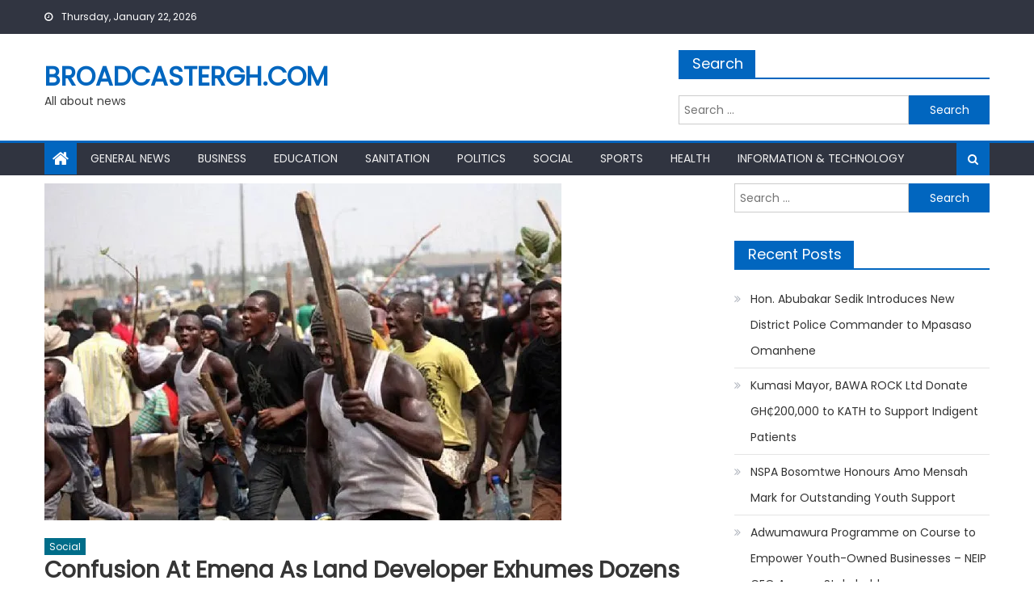

--- FILE ---
content_type: text/html; charset=UTF-8
request_url: https://broadcastergh.com/confusion-at-emena-as-land-developer-exhumes-dozens-of-graves-to-make-a-way-to-her-house-three-protesting-youth-arrested/
body_size: 18519
content:
<!DOCTYPE html>
<html lang="en-US">
<head>
    <meta charset="UTF-8">
    <meta name="viewport" content="width=device-width, initial-scale=1">
    <link rel="profile" href="http://gmpg.org/xfn/11">
    <link rel="pingback" href="https://broadcastergh.com/xmlrpc.php">
    <meta name='robots' content='index, follow, max-image-preview:large, max-snippet:-1, max-video-preview:-1' />

	<!-- This site is optimized with the Yoast SEO plugin v26.8 - https://yoast.com/product/yoast-seo-wordpress/ -->
	<title>Confusion at Emena as land developer exhumes dozens of graves to make a way to her house; three protesting youth arrested &#187; Broadcastergh.com</title>
	<link rel="canonical" href="https://broadcastergh.com/confusion-at-emena-as-land-developer-exhumes-dozens-of-graves-to-make-a-way-to-her-house-three-protesting-youth-arrested/" />
	<meta property="og:locale" content="en_US" />
	<meta property="og:type" content="article" />
	<meta property="og:title" content="Confusion at Emena as land developer exhumes dozens of graves to make a way to her house; three protesting youth arrested &#187; Broadcastergh.com" />
	<meta property="og:description" content="1,289&nbsp; Three persons have been arrested by police following a deadly clash between land developer and some youth at Emena community in the Oforikrom Municipality of the Ashanti Region over destruction of the town’s cemetery The three according to report were arrested on Saturday July 8, 2023, when they tried to stop a private individual [&hellip;]" />
	<meta property="og:url" content="https://broadcastergh.com/confusion-at-emena-as-land-developer-exhumes-dozens-of-graves-to-make-a-way-to-her-house-three-protesting-youth-arrested/" />
	<meta property="og:site_name" content="Broadcastergh.com" />
	<meta property="article:published_time" content="2023-07-10T08:23:18+00:00" />
	<meta property="og:image" content="https://i0.wp.com/broadcastergh.com/wp-content/uploads/2023/07/newslite1688977207115.jpg?fit=640%2C417&ssl=1" />
	<meta property="og:image:width" content="640" />
	<meta property="og:image:height" content="417" />
	<meta property="og:image:type" content="image/jpeg" />
	<meta name="author" content="Foster Ayisah" />
	<meta name="twitter:card" content="summary_large_image" />
	<meta name="twitter:label1" content="Written by" />
	<meta name="twitter:data1" content="Foster Ayisah" />
	<meta name="twitter:label2" content="Est. reading time" />
	<meta name="twitter:data2" content="2 minutes" />
	<script type="application/ld+json" class="yoast-schema-graph">{"@context":"https://schema.org","@graph":[{"@type":"Article","@id":"https://broadcastergh.com/confusion-at-emena-as-land-developer-exhumes-dozens-of-graves-to-make-a-way-to-her-house-three-protesting-youth-arrested/#article","isPartOf":{"@id":"https://broadcastergh.com/confusion-at-emena-as-land-developer-exhumes-dozens-of-graves-to-make-a-way-to-her-house-three-protesting-youth-arrested/"},"author":{"name":"Foster Ayisah","@id":"https://broadcastergh.com/#/schema/person/0c0d41e210fe5973da409c54b71c9908"},"headline":"Confusion at Emena as land developer exhumes dozens of graves to make a way to her house; three protesting youth arrested","datePublished":"2023-07-10T08:23:18+00:00","mainEntityOfPage":{"@id":"https://broadcastergh.com/confusion-at-emena-as-land-developer-exhumes-dozens-of-graves-to-make-a-way-to-her-house-three-protesting-youth-arrested/"},"wordCount":375,"commentCount":0,"image":{"@id":"https://broadcastergh.com/confusion-at-emena-as-land-developer-exhumes-dozens-of-graves-to-make-a-way-to-her-house-three-protesting-youth-arrested/#primaryimage"},"thumbnailUrl":"https://i0.wp.com/broadcastergh.com/wp-content/uploads/2023/07/newslite1688977207115.jpg?fit=640%2C417&ssl=1","articleSection":["Social"],"inLanguage":"en-US","potentialAction":[{"@type":"CommentAction","name":"Comment","target":["https://broadcastergh.com/confusion-at-emena-as-land-developer-exhumes-dozens-of-graves-to-make-a-way-to-her-house-three-protesting-youth-arrested/#respond"]}]},{"@type":"WebPage","@id":"https://broadcastergh.com/confusion-at-emena-as-land-developer-exhumes-dozens-of-graves-to-make-a-way-to-her-house-three-protesting-youth-arrested/","url":"https://broadcastergh.com/confusion-at-emena-as-land-developer-exhumes-dozens-of-graves-to-make-a-way-to-her-house-three-protesting-youth-arrested/","name":"Confusion at Emena as land developer exhumes dozens of graves to make a way to her house; three protesting youth arrested &#187; Broadcastergh.com","isPartOf":{"@id":"https://broadcastergh.com/#website"},"primaryImageOfPage":{"@id":"https://broadcastergh.com/confusion-at-emena-as-land-developer-exhumes-dozens-of-graves-to-make-a-way-to-her-house-three-protesting-youth-arrested/#primaryimage"},"image":{"@id":"https://broadcastergh.com/confusion-at-emena-as-land-developer-exhumes-dozens-of-graves-to-make-a-way-to-her-house-three-protesting-youth-arrested/#primaryimage"},"thumbnailUrl":"https://i0.wp.com/broadcastergh.com/wp-content/uploads/2023/07/newslite1688977207115.jpg?fit=640%2C417&ssl=1","datePublished":"2023-07-10T08:23:18+00:00","author":{"@id":"https://broadcastergh.com/#/schema/person/0c0d41e210fe5973da409c54b71c9908"},"breadcrumb":{"@id":"https://broadcastergh.com/confusion-at-emena-as-land-developer-exhumes-dozens-of-graves-to-make-a-way-to-her-house-three-protesting-youth-arrested/#breadcrumb"},"inLanguage":"en-US","potentialAction":[{"@type":"ReadAction","target":["https://broadcastergh.com/confusion-at-emena-as-land-developer-exhumes-dozens-of-graves-to-make-a-way-to-her-house-three-protesting-youth-arrested/"]}]},{"@type":"ImageObject","inLanguage":"en-US","@id":"https://broadcastergh.com/confusion-at-emena-as-land-developer-exhumes-dozens-of-graves-to-make-a-way-to-her-house-three-protesting-youth-arrested/#primaryimage","url":"https://i0.wp.com/broadcastergh.com/wp-content/uploads/2023/07/newslite1688977207115.jpg?fit=640%2C417&ssl=1","contentUrl":"https://i0.wp.com/broadcastergh.com/wp-content/uploads/2023/07/newslite1688977207115.jpg?fit=640%2C417&ssl=1","width":640,"height":417},{"@type":"BreadcrumbList","@id":"https://broadcastergh.com/confusion-at-emena-as-land-developer-exhumes-dozens-of-graves-to-make-a-way-to-her-house-three-protesting-youth-arrested/#breadcrumb","itemListElement":[{"@type":"ListItem","position":1,"name":"Home","item":"https://broadcastergh.com/"},{"@type":"ListItem","position":2,"name":"Stories","item":"https://broadcastergh.com/stories/"},{"@type":"ListItem","position":3,"name":"Confusion at Emena as land developer exhumes dozens of graves to make a way to her house; three protesting youth arrested"}]},{"@type":"WebSite","@id":"https://broadcastergh.com/#website","url":"https://broadcastergh.com/","name":"Broadcastergh.com","description":"All about news","potentialAction":[{"@type":"SearchAction","target":{"@type":"EntryPoint","urlTemplate":"https://broadcastergh.com/?s={search_term_string}"},"query-input":{"@type":"PropertyValueSpecification","valueRequired":true,"valueName":"search_term_string"}}],"inLanguage":"en-US"},{"@type":"Person","@id":"https://broadcastergh.com/#/schema/person/0c0d41e210fe5973da409c54b71c9908","name":"Foster Ayisah","image":{"@type":"ImageObject","inLanguage":"en-US","@id":"https://broadcastergh.com/#/schema/person/image/","url":"https://secure.gravatar.com/avatar/f0b0dad5ca36cca41c303e3cf7838bf08aa7fdc581de9ffeecd11ab12d90b19e?s=96&d=mm&r=g","contentUrl":"https://secure.gravatar.com/avatar/f0b0dad5ca36cca41c303e3cf7838bf08aa7fdc581de9ffeecd11ab12d90b19e?s=96&d=mm&r=g","caption":"Foster Ayisah"},"sameAs":["http://broadcastergh.com"],"url":"https://broadcastergh.com/author/foster/"}]}</script>
	<!-- / Yoast SEO plugin. -->


<link rel='dns-prefetch' href='//www.googletagmanager.com' />
<link rel='dns-prefetch' href='//stats.wp.com' />
<link rel='dns-prefetch' href='//fonts.googleapis.com' />
<link rel='dns-prefetch' href='//pagead2.googlesyndication.com' />
<link rel='preconnect' href='//c0.wp.com' />
<link rel='preconnect' href='//i0.wp.com' />
<link rel="alternate" type="application/rss+xml" title="Broadcastergh.com &raquo; Feed" href="https://broadcastergh.com/feed/" />
<link rel="alternate" type="application/rss+xml" title="Broadcastergh.com &raquo; Comments Feed" href="https://broadcastergh.com/comments/feed/" />
<link rel="alternate" type="application/rss+xml" title="Broadcastergh.com &raquo; Confusion at Emena as land developer exhumes dozens of graves to make a way to her house; three protesting youth arrested Comments Feed" href="https://broadcastergh.com/confusion-at-emena-as-land-developer-exhumes-dozens-of-graves-to-make-a-way-to-her-house-three-protesting-youth-arrested/feed/" />
<link rel="alternate" title="oEmbed (JSON)" type="application/json+oembed" href="https://broadcastergh.com/wp-json/oembed/1.0/embed?url=https%3A%2F%2Fbroadcastergh.com%2Fconfusion-at-emena-as-land-developer-exhumes-dozens-of-graves-to-make-a-way-to-her-house-three-protesting-youth-arrested%2F" />
<link rel="alternate" title="oEmbed (XML)" type="text/xml+oembed" href="https://broadcastergh.com/wp-json/oembed/1.0/embed?url=https%3A%2F%2Fbroadcastergh.com%2Fconfusion-at-emena-as-land-developer-exhumes-dozens-of-graves-to-make-a-way-to-her-house-three-protesting-youth-arrested%2F&#038;format=xml" />
<!-- broadcastergh.com is managing ads with Advanced Ads 2.0.16 – https://wpadvancedads.com/ --><script id="broad-ready">
			window.advanced_ads_ready=function(e,a){a=a||"complete";var d=function(e){return"interactive"===a?"loading"!==e:"complete"===e};d(document.readyState)?e():document.addEventListener("readystatechange",(function(a){d(a.target.readyState)&&e()}),{once:"interactive"===a})},window.advanced_ads_ready_queue=window.advanced_ads_ready_queue||[];		</script>
				<style type="text/css">
			.epvc-eye {
				margin-right: 3px;
				width: 13px;
				display: inline-block;
				height: 13px;
				border: solid 1px #000;
				border-radius:  75% 15%;
				position: relative;
				transform: rotate(45deg);
			}
			.epvc-eye:before {
				content: '';
				display: block;
				position: absolute;
				width: 5px;
				height: 5px;
				border: solid 1px #000;
				border-radius: 50%;
				left: 3px;
				top: 3px;
			}
		</style>
	<style id='wp-img-auto-sizes-contain-inline-css' type='text/css'>
img:is([sizes=auto i],[sizes^="auto," i]){contain-intrinsic-size:3000px 1500px}
/*# sourceURL=wp-img-auto-sizes-contain-inline-css */
</style>
<style id='wp-emoji-styles-inline-css' type='text/css'>

	img.wp-smiley, img.emoji {
		display: inline !important;
		border: none !important;
		box-shadow: none !important;
		height: 1em !important;
		width: 1em !important;
		margin: 0 0.07em !important;
		vertical-align: -0.1em !important;
		background: none !important;
		padding: 0 !important;
	}
/*# sourceURL=wp-emoji-styles-inline-css */
</style>
<style id='wp-block-library-inline-css' type='text/css'>
:root{--wp-block-synced-color:#7a00df;--wp-block-synced-color--rgb:122,0,223;--wp-bound-block-color:var(--wp-block-synced-color);--wp-editor-canvas-background:#ddd;--wp-admin-theme-color:#007cba;--wp-admin-theme-color--rgb:0,124,186;--wp-admin-theme-color-darker-10:#006ba1;--wp-admin-theme-color-darker-10--rgb:0,107,160.5;--wp-admin-theme-color-darker-20:#005a87;--wp-admin-theme-color-darker-20--rgb:0,90,135;--wp-admin-border-width-focus:2px}@media (min-resolution:192dpi){:root{--wp-admin-border-width-focus:1.5px}}.wp-element-button{cursor:pointer}:root .has-very-light-gray-background-color{background-color:#eee}:root .has-very-dark-gray-background-color{background-color:#313131}:root .has-very-light-gray-color{color:#eee}:root .has-very-dark-gray-color{color:#313131}:root .has-vivid-green-cyan-to-vivid-cyan-blue-gradient-background{background:linear-gradient(135deg,#00d084,#0693e3)}:root .has-purple-crush-gradient-background{background:linear-gradient(135deg,#34e2e4,#4721fb 50%,#ab1dfe)}:root .has-hazy-dawn-gradient-background{background:linear-gradient(135deg,#faaca8,#dad0ec)}:root .has-subdued-olive-gradient-background{background:linear-gradient(135deg,#fafae1,#67a671)}:root .has-atomic-cream-gradient-background{background:linear-gradient(135deg,#fdd79a,#004a59)}:root .has-nightshade-gradient-background{background:linear-gradient(135deg,#330968,#31cdcf)}:root .has-midnight-gradient-background{background:linear-gradient(135deg,#020381,#2874fc)}:root{--wp--preset--font-size--normal:16px;--wp--preset--font-size--huge:42px}.has-regular-font-size{font-size:1em}.has-larger-font-size{font-size:2.625em}.has-normal-font-size{font-size:var(--wp--preset--font-size--normal)}.has-huge-font-size{font-size:var(--wp--preset--font-size--huge)}.has-text-align-center{text-align:center}.has-text-align-left{text-align:left}.has-text-align-right{text-align:right}.has-fit-text{white-space:nowrap!important}#end-resizable-editor-section{display:none}.aligncenter{clear:both}.items-justified-left{justify-content:flex-start}.items-justified-center{justify-content:center}.items-justified-right{justify-content:flex-end}.items-justified-space-between{justify-content:space-between}.screen-reader-text{border:0;clip-path:inset(50%);height:1px;margin:-1px;overflow:hidden;padding:0;position:absolute;width:1px;word-wrap:normal!important}.screen-reader-text:focus{background-color:#ddd;clip-path:none;color:#444;display:block;font-size:1em;height:auto;left:5px;line-height:normal;padding:15px 23px 14px;text-decoration:none;top:5px;width:auto;z-index:100000}html :where(.has-border-color){border-style:solid}html :where([style*=border-top-color]){border-top-style:solid}html :where([style*=border-right-color]){border-right-style:solid}html :where([style*=border-bottom-color]){border-bottom-style:solid}html :where([style*=border-left-color]){border-left-style:solid}html :where([style*=border-width]){border-style:solid}html :where([style*=border-top-width]){border-top-style:solid}html :where([style*=border-right-width]){border-right-style:solid}html :where([style*=border-bottom-width]){border-bottom-style:solid}html :where([style*=border-left-width]){border-left-style:solid}html :where(img[class*=wp-image-]){height:auto;max-width:100%}:where(figure){margin:0 0 1em}html :where(.is-position-sticky){--wp-admin--admin-bar--position-offset:var(--wp-admin--admin-bar--height,0px)}@media screen and (max-width:600px){html :where(.is-position-sticky){--wp-admin--admin-bar--position-offset:0px}}

/*# sourceURL=wp-block-library-inline-css */
</style><style id='global-styles-inline-css' type='text/css'>
:root{--wp--preset--aspect-ratio--square: 1;--wp--preset--aspect-ratio--4-3: 4/3;--wp--preset--aspect-ratio--3-4: 3/4;--wp--preset--aspect-ratio--3-2: 3/2;--wp--preset--aspect-ratio--2-3: 2/3;--wp--preset--aspect-ratio--16-9: 16/9;--wp--preset--aspect-ratio--9-16: 9/16;--wp--preset--color--black: #000000;--wp--preset--color--cyan-bluish-gray: #abb8c3;--wp--preset--color--white: #ffffff;--wp--preset--color--pale-pink: #f78da7;--wp--preset--color--vivid-red: #cf2e2e;--wp--preset--color--luminous-vivid-orange: #ff6900;--wp--preset--color--luminous-vivid-amber: #fcb900;--wp--preset--color--light-green-cyan: #7bdcb5;--wp--preset--color--vivid-green-cyan: #00d084;--wp--preset--color--pale-cyan-blue: #8ed1fc;--wp--preset--color--vivid-cyan-blue: #0693e3;--wp--preset--color--vivid-purple: #9b51e0;--wp--preset--gradient--vivid-cyan-blue-to-vivid-purple: linear-gradient(135deg,rgb(6,147,227) 0%,rgb(155,81,224) 100%);--wp--preset--gradient--light-green-cyan-to-vivid-green-cyan: linear-gradient(135deg,rgb(122,220,180) 0%,rgb(0,208,130) 100%);--wp--preset--gradient--luminous-vivid-amber-to-luminous-vivid-orange: linear-gradient(135deg,rgb(252,185,0) 0%,rgb(255,105,0) 100%);--wp--preset--gradient--luminous-vivid-orange-to-vivid-red: linear-gradient(135deg,rgb(255,105,0) 0%,rgb(207,46,46) 100%);--wp--preset--gradient--very-light-gray-to-cyan-bluish-gray: linear-gradient(135deg,rgb(238,238,238) 0%,rgb(169,184,195) 100%);--wp--preset--gradient--cool-to-warm-spectrum: linear-gradient(135deg,rgb(74,234,220) 0%,rgb(151,120,209) 20%,rgb(207,42,186) 40%,rgb(238,44,130) 60%,rgb(251,105,98) 80%,rgb(254,248,76) 100%);--wp--preset--gradient--blush-light-purple: linear-gradient(135deg,rgb(255,206,236) 0%,rgb(152,150,240) 100%);--wp--preset--gradient--blush-bordeaux: linear-gradient(135deg,rgb(254,205,165) 0%,rgb(254,45,45) 50%,rgb(107,0,62) 100%);--wp--preset--gradient--luminous-dusk: linear-gradient(135deg,rgb(255,203,112) 0%,rgb(199,81,192) 50%,rgb(65,88,208) 100%);--wp--preset--gradient--pale-ocean: linear-gradient(135deg,rgb(255,245,203) 0%,rgb(182,227,212) 50%,rgb(51,167,181) 100%);--wp--preset--gradient--electric-grass: linear-gradient(135deg,rgb(202,248,128) 0%,rgb(113,206,126) 100%);--wp--preset--gradient--midnight: linear-gradient(135deg,rgb(2,3,129) 0%,rgb(40,116,252) 100%);--wp--preset--font-size--small: 13px;--wp--preset--font-size--medium: 20px;--wp--preset--font-size--large: 36px;--wp--preset--font-size--x-large: 42px;--wp--preset--spacing--20: 0.44rem;--wp--preset--spacing--30: 0.67rem;--wp--preset--spacing--40: 1rem;--wp--preset--spacing--50: 1.5rem;--wp--preset--spacing--60: 2.25rem;--wp--preset--spacing--70: 3.38rem;--wp--preset--spacing--80: 5.06rem;--wp--preset--shadow--natural: 6px 6px 9px rgba(0, 0, 0, 0.2);--wp--preset--shadow--deep: 12px 12px 50px rgba(0, 0, 0, 0.4);--wp--preset--shadow--sharp: 6px 6px 0px rgba(0, 0, 0, 0.2);--wp--preset--shadow--outlined: 6px 6px 0px -3px rgb(255, 255, 255), 6px 6px rgb(0, 0, 0);--wp--preset--shadow--crisp: 6px 6px 0px rgb(0, 0, 0);}:where(.is-layout-flex){gap: 0.5em;}:where(.is-layout-grid){gap: 0.5em;}body .is-layout-flex{display: flex;}.is-layout-flex{flex-wrap: wrap;align-items: center;}.is-layout-flex > :is(*, div){margin: 0;}body .is-layout-grid{display: grid;}.is-layout-grid > :is(*, div){margin: 0;}:where(.wp-block-columns.is-layout-flex){gap: 2em;}:where(.wp-block-columns.is-layout-grid){gap: 2em;}:where(.wp-block-post-template.is-layout-flex){gap: 1.25em;}:where(.wp-block-post-template.is-layout-grid){gap: 1.25em;}.has-black-color{color: var(--wp--preset--color--black) !important;}.has-cyan-bluish-gray-color{color: var(--wp--preset--color--cyan-bluish-gray) !important;}.has-white-color{color: var(--wp--preset--color--white) !important;}.has-pale-pink-color{color: var(--wp--preset--color--pale-pink) !important;}.has-vivid-red-color{color: var(--wp--preset--color--vivid-red) !important;}.has-luminous-vivid-orange-color{color: var(--wp--preset--color--luminous-vivid-orange) !important;}.has-luminous-vivid-amber-color{color: var(--wp--preset--color--luminous-vivid-amber) !important;}.has-light-green-cyan-color{color: var(--wp--preset--color--light-green-cyan) !important;}.has-vivid-green-cyan-color{color: var(--wp--preset--color--vivid-green-cyan) !important;}.has-pale-cyan-blue-color{color: var(--wp--preset--color--pale-cyan-blue) !important;}.has-vivid-cyan-blue-color{color: var(--wp--preset--color--vivid-cyan-blue) !important;}.has-vivid-purple-color{color: var(--wp--preset--color--vivid-purple) !important;}.has-black-background-color{background-color: var(--wp--preset--color--black) !important;}.has-cyan-bluish-gray-background-color{background-color: var(--wp--preset--color--cyan-bluish-gray) !important;}.has-white-background-color{background-color: var(--wp--preset--color--white) !important;}.has-pale-pink-background-color{background-color: var(--wp--preset--color--pale-pink) !important;}.has-vivid-red-background-color{background-color: var(--wp--preset--color--vivid-red) !important;}.has-luminous-vivid-orange-background-color{background-color: var(--wp--preset--color--luminous-vivid-orange) !important;}.has-luminous-vivid-amber-background-color{background-color: var(--wp--preset--color--luminous-vivid-amber) !important;}.has-light-green-cyan-background-color{background-color: var(--wp--preset--color--light-green-cyan) !important;}.has-vivid-green-cyan-background-color{background-color: var(--wp--preset--color--vivid-green-cyan) !important;}.has-pale-cyan-blue-background-color{background-color: var(--wp--preset--color--pale-cyan-blue) !important;}.has-vivid-cyan-blue-background-color{background-color: var(--wp--preset--color--vivid-cyan-blue) !important;}.has-vivid-purple-background-color{background-color: var(--wp--preset--color--vivid-purple) !important;}.has-black-border-color{border-color: var(--wp--preset--color--black) !important;}.has-cyan-bluish-gray-border-color{border-color: var(--wp--preset--color--cyan-bluish-gray) !important;}.has-white-border-color{border-color: var(--wp--preset--color--white) !important;}.has-pale-pink-border-color{border-color: var(--wp--preset--color--pale-pink) !important;}.has-vivid-red-border-color{border-color: var(--wp--preset--color--vivid-red) !important;}.has-luminous-vivid-orange-border-color{border-color: var(--wp--preset--color--luminous-vivid-orange) !important;}.has-luminous-vivid-amber-border-color{border-color: var(--wp--preset--color--luminous-vivid-amber) !important;}.has-light-green-cyan-border-color{border-color: var(--wp--preset--color--light-green-cyan) !important;}.has-vivid-green-cyan-border-color{border-color: var(--wp--preset--color--vivid-green-cyan) !important;}.has-pale-cyan-blue-border-color{border-color: var(--wp--preset--color--pale-cyan-blue) !important;}.has-vivid-cyan-blue-border-color{border-color: var(--wp--preset--color--vivid-cyan-blue) !important;}.has-vivid-purple-border-color{border-color: var(--wp--preset--color--vivid-purple) !important;}.has-vivid-cyan-blue-to-vivid-purple-gradient-background{background: var(--wp--preset--gradient--vivid-cyan-blue-to-vivid-purple) !important;}.has-light-green-cyan-to-vivid-green-cyan-gradient-background{background: var(--wp--preset--gradient--light-green-cyan-to-vivid-green-cyan) !important;}.has-luminous-vivid-amber-to-luminous-vivid-orange-gradient-background{background: var(--wp--preset--gradient--luminous-vivid-amber-to-luminous-vivid-orange) !important;}.has-luminous-vivid-orange-to-vivid-red-gradient-background{background: var(--wp--preset--gradient--luminous-vivid-orange-to-vivid-red) !important;}.has-very-light-gray-to-cyan-bluish-gray-gradient-background{background: var(--wp--preset--gradient--very-light-gray-to-cyan-bluish-gray) !important;}.has-cool-to-warm-spectrum-gradient-background{background: var(--wp--preset--gradient--cool-to-warm-spectrum) !important;}.has-blush-light-purple-gradient-background{background: var(--wp--preset--gradient--blush-light-purple) !important;}.has-blush-bordeaux-gradient-background{background: var(--wp--preset--gradient--blush-bordeaux) !important;}.has-luminous-dusk-gradient-background{background: var(--wp--preset--gradient--luminous-dusk) !important;}.has-pale-ocean-gradient-background{background: var(--wp--preset--gradient--pale-ocean) !important;}.has-electric-grass-gradient-background{background: var(--wp--preset--gradient--electric-grass) !important;}.has-midnight-gradient-background{background: var(--wp--preset--gradient--midnight) !important;}.has-small-font-size{font-size: var(--wp--preset--font-size--small) !important;}.has-medium-font-size{font-size: var(--wp--preset--font-size--medium) !important;}.has-large-font-size{font-size: var(--wp--preset--font-size--large) !important;}.has-x-large-font-size{font-size: var(--wp--preset--font-size--x-large) !important;}
/*# sourceURL=global-styles-inline-css */
</style>

<style id='classic-theme-styles-inline-css' type='text/css'>
/*! This file is auto-generated */
.wp-block-button__link{color:#fff;background-color:#32373c;border-radius:9999px;box-shadow:none;text-decoration:none;padding:calc(.667em + 2px) calc(1.333em + 2px);font-size:1.125em}.wp-block-file__button{background:#32373c;color:#fff;text-decoration:none}
/*# sourceURL=/wp-includes/css/classic-themes.min.css */
</style>
<link rel='stylesheet' id='SFSImainCss-css' href='https://broadcastergh.com/wp-content/plugins/ultimate-social-media-icons/css/sfsi-style.css?ver=2.9.6' type='text/css' media='all' />
<link rel='stylesheet' id='font-awesome-css' href='https://broadcastergh.com/wp-content/themes/mantranews/assets/lib/font-awesome/css/font-awesome.min.css?ver=4.7.0' type='text/css' media='all' />
<link rel='stylesheet' id='mantranews-google-font-css' href='https://fonts.googleapis.com/css?family=Poppins&#038;ver=6.9' type='text/css' media='all' />
<link rel='stylesheet' id='mantranews-style-1-css' href='https://broadcastergh.com/wp-content/themes/mantranews/assets/css/mantranews.css?ver=1.1.5' type='text/css' media='all' />
<link rel='stylesheet' id='mantranews-style-css' href='https://broadcastergh.com/wp-content/themes/mantranews/style.css?ver=1.1.5' type='text/css' media='all' />
<link rel='stylesheet' id='mantranews-responsive-css' href='https://broadcastergh.com/wp-content/themes/mantranews/assets/css/mantranews-responsive.css?ver=1.1.5' type='text/css' media='all' />
<link rel='stylesheet' id='sharedaddy-css' href='https://c0.wp.com/p/jetpack/15.4/modules/sharedaddy/sharing.css' type='text/css' media='all' />
<link rel='stylesheet' id='social-logos-css' href='https://c0.wp.com/p/jetpack/15.4/_inc/social-logos/social-logos.min.css' type='text/css' media='all' />
<script type="text/javascript" src="https://c0.wp.com/c/6.9/wp-includes/js/jquery/jquery.min.js" id="jquery-core-js"></script>
<script type="text/javascript" src="https://c0.wp.com/c/6.9/wp-includes/js/jquery/jquery-migrate.min.js" id="jquery-migrate-js"></script>

<!-- Google tag (gtag.js) snippet added by Site Kit -->
<!-- Google Analytics snippet added by Site Kit -->
<script type="text/javascript" src="https://www.googletagmanager.com/gtag/js?id=GT-K4TH3FNS" id="google_gtagjs-js" async></script>
<script type="text/javascript" id="google_gtagjs-js-after">
/* <![CDATA[ */
window.dataLayer = window.dataLayer || [];function gtag(){dataLayer.push(arguments);}
gtag("set","linker",{"domains":["broadcastergh.com"]});
gtag("js", new Date());
gtag("set", "developer_id.dZTNiMT", true);
gtag("config", "GT-K4TH3FNS");
 window._googlesitekit = window._googlesitekit || {}; window._googlesitekit.throttledEvents = []; window._googlesitekit.gtagEvent = (name, data) => { var key = JSON.stringify( { name, data } ); if ( !! window._googlesitekit.throttledEvents[ key ] ) { return; } window._googlesitekit.throttledEvents[ key ] = true; setTimeout( () => { delete window._googlesitekit.throttledEvents[ key ]; }, 5 ); gtag( "event", name, { ...data, event_source: "site-kit" } ); }; 
//# sourceURL=google_gtagjs-js-after
/* ]]> */
</script>
<link rel="https://api.w.org/" href="https://broadcastergh.com/wp-json/" /><link rel="alternate" title="JSON" type="application/json" href="https://broadcastergh.com/wp-json/wp/v2/posts/20956" /><link rel="EditURI" type="application/rsd+xml" title="RSD" href="https://broadcastergh.com/xmlrpc.php?rsd" />
<meta name="generator" content="WordPress 6.9" />
<link rel='shortlink' href='https://broadcastergh.com/?p=20956' />
<meta name="generator" content="Site Kit by Google 1.170.0" /><script data-ad-client="ca-pub-3252532520790273" async src="https://pagead2.googlesyndication.com/pagead/js/adsbygoogle.js"></script>


<script async custom-element="amp-ad" src="https://cdn.ampproject.org/v0/amp-ad-0.1.js"></script>	<style>img#wpstats{display:none}</style>
		        <style type="text/css">
            #content .block-header, #content .related-articles-wrapper .widget-title-wrapper, #content .widget .widget-title-wrapper,
			 #secondary .block-header, #secondary .widget .widget-title-wrapper, #secondary .related-articles-wrapper .widget-title-wrapper{background:none; background-color:transparent!important}
#content .block-header .block-title:after, #content .related-articles-wrapper .related-title:after, #content .widget .widget-title:after{border:none}
        </style>
        
<!-- Google AdSense meta tags added by Site Kit -->
<meta name="google-adsense-platform-account" content="ca-host-pub-2644536267352236">
<meta name="google-adsense-platform-domain" content="sitekit.withgoogle.com">
<!-- End Google AdSense meta tags added by Site Kit -->

<!-- Google AdSense snippet added by Site Kit -->
<script type="text/javascript" async="async" src="https://pagead2.googlesyndication.com/pagead/js/adsbygoogle.js?client=ca-pub-3252532520790273&amp;host=ca-host-pub-2644536267352236" crossorigin="anonymous"></script>

<!-- End Google AdSense snippet added by Site Kit -->
<script  async src="https://pagead2.googlesyndication.com/pagead/js/adsbygoogle.js?client=ca-pub-3252532520790273" crossorigin="anonymous"></script><link rel="icon" href="https://i0.wp.com/broadcastergh.com/wp-content/uploads/2019/07/cropped-IMG-20190716-WA0026-1.jpg?fit=32%2C32&#038;ssl=1" sizes="32x32" />
<link rel="icon" href="https://i0.wp.com/broadcastergh.com/wp-content/uploads/2019/07/cropped-IMG-20190716-WA0026-1.jpg?fit=192%2C192&#038;ssl=1" sizes="192x192" />
<link rel="apple-touch-icon" href="https://i0.wp.com/broadcastergh.com/wp-content/uploads/2019/07/cropped-IMG-20190716-WA0026-1.jpg?fit=180%2C180&#038;ssl=1" />
<meta name="msapplication-TileImage" content="https://i0.wp.com/broadcastergh.com/wp-content/uploads/2019/07/cropped-IMG-20190716-WA0026-1.jpg?fit=270%2C270&#038;ssl=1" />
</head>

<body class="wp-singular post-template-default single single-post postid-20956 single-format-standard wp-theme-mantranews sfsi_actvite_theme_flat group-blog default_skin fullwidth_layout right-sidebar aa-prefix-broad-">
<div id="page" class="site">
    <a class="skip-link screen-reader-text" href="#content">Skip to content</a>
    <header id="masthead" class="site-header">
                <div class="custom-header">

		<div class="custom-header-media">
					</div>

</div><!-- .custom-header -->
                            <div class="top-header-section">
                <div class="mb-container">
                    <div class="top-left-header">
                                    <div class="date-section">
                Thursday, January 22, 2026            </div>
                                    <nav id="top-header-navigation" class="top-navigation">
                                                    </nav>
                    </div>
                                <div class="top-social-wrapper">
                            </div><!-- .top-social-wrapper -->
                            </div> <!-- mb-container end -->
            </div><!-- .top-header-section -->

                                <div class="logo-ads-wrapper clearfix">
                <div class="mb-container">
                    <div class="site-branding">
                                                                            <div class="site-title-wrapper">
                                                                    <p class="site-title"><a href="https://broadcastergh.com/"
                                                             rel="home">Broadcastergh.com</a></p>
                                                                    <p class="site-description">All about news</p>
                                                            </div><!-- .site-title-wrapper -->
                                                </div><!-- .site-branding -->
                    <div class="header-ads-wrapper">
                        <section id="search-3" class="widget widget_search"><div class="widget-title-wrapper"><h4 class="widget-title">Search</h4></div><form role="search" method="get" class="search-form" action="https://broadcastergh.com/">
				<label>
					<span class="screen-reader-text">Search for:</span>
					<input type="search" class="search-field" placeholder="Search &hellip;" value="" name="s" />
				</label>
				<input type="submit" class="search-submit" value="Search" />
			</form></section>                    </div><!-- .header-ads-wrapper -->
                </div>
            </div><!-- .logo-ads-wrapper -->
                    
        <div id="mb-menu-wrap" class="bottom-header-wrapper clearfix">
            <div class="mb-container">
                <div class="home-icon"><a href="https://broadcastergh.com/" rel="home"> <i
                                class="fa fa-home"> </i> </a></div>
                <a href="javascript:void(0)" class="menu-toggle"> <i class="fa fa-navicon"> </i> </a>
                <nav id="site-navigation" class="main-navigation">
                    <div class="menu"><ul><li id="menu-item-264" class="menu-item menu-item-type-post_type menu-item-object-page menu-item-264"><a href="https://broadcastergh.com/general-news/">General News</a></li>
<li id="menu-item-48" class="menu-item menu-item-type-post_type menu-item-object-page menu-item-48"><a href="https://broadcastergh.com/business/">Business</a></li>
<li id="menu-item-46" class="menu-item menu-item-type-post_type menu-item-object-page menu-item-46"><a href="https://broadcastergh.com/education/">Education</a></li>
<li id="menu-item-47" class="menu-item menu-item-type-post_type menu-item-object-page menu-item-47"><a href="https://broadcastergh.com/sanitation/">Sanitation</a></li>
<li id="menu-item-49" class="menu-item menu-item-type-post_type menu-item-object-page menu-item-49"><a href="https://broadcastergh.com/politics/">Politics</a></li>
<li id="menu-item-45" class="menu-item menu-item-type-post_type menu-item-object-page menu-item-45"><a href="https://broadcastergh.com/social/">Social</a></li>
<li id="menu-item-44" class="menu-item menu-item-type-post_type menu-item-object-page menu-item-44"><a href="https://broadcastergh.com/sports/">Sports</a></li>
<li id="menu-item-620" class="menu-item menu-item-type-post_type menu-item-object-page menu-item-620"><a href="https://broadcastergh.com/health/">Health</a></li>
<li id="menu-item-619" class="menu-item menu-item-type-post_type menu-item-object-page menu-item-619"><a href="https://broadcastergh.com/information-and-technology/">Information &#038; Technology</a></li>
</ul></div>                </nav><!-- #site-navigation -->
                <div class="header-search-wrapper">
                    <span class="search-main"><i class="fa fa-search"></i></span>
                    <div class="search-form-main clearfix">
                        <form role="search" method="get" class="search-form" action="https://broadcastergh.com/">
				<label>
					<span class="screen-reader-text">Search for:</span>
					<input type="search" class="search-field" placeholder="Search &hellip;" value="" name="s" />
				</label>
				<input type="submit" class="search-submit" value="Search" />
			</form>                    </div>
                </div><!-- .header-search-wrapper -->
            </div><!-- .mb-container -->
        </div><!-- #mb-menu-wrap -->


    </header><!-- #masthead -->
        
    <div id="content" class="site-content">
        <div class="mb-container">

	<div id="primary" class="content-area">
		<main id="main" class="site-main" role="main">

		
<article id="post-20956" class="post-20956 post type-post status-publish format-standard has-post-thumbnail hentry category-social">
			<div class="single-post-image">
			<figure><img width="640" height="417" src="https://i0.wp.com/broadcastergh.com/wp-content/uploads/2023/07/newslite1688977207115.jpg?resize=640%2C417&amp;ssl=1" class="attachment-mantranews-single-large size-mantranews-single-large wp-post-image" alt="" decoding="async" fetchpriority="high" srcset="https://i0.wp.com/broadcastergh.com/wp-content/uploads/2023/07/newslite1688977207115.jpg?w=640&amp;ssl=1 640w, https://i0.wp.com/broadcastergh.com/wp-content/uploads/2023/07/newslite1688977207115.jpg?resize=300%2C195&amp;ssl=1 300w" sizes="(max-width: 640px) 100vw, 640px" /></figure>
		</div><!-- .single-post-image -->
		<header class="entry-header">
		            <div class="post-cat-list">
                                    <span class="category-button mb-cat-6"><a
                                href="https://broadcastergh.com/category/social/">Social</a></span>
                                </div>
            		<h1 class="entry-title">Confusion at Emena as land developer exhumes dozens of graves to make a way to her house; three protesting youth arrested</h1>
		<div class="entry-meta">
			<span class="posted-on"><span class="screen-reader-text">Posted on</span> <a href="https://broadcastergh.com/confusion-at-emena-as-land-developer-exhumes-dozens-of-graves-to-make-a-way-to-her-house-three-protesting-youth-arrested/" rel="bookmark"><time class="entry-date published updated" datetime="2023-07-10T08:23:18+00:00">July 10, 2023</time></a></span><span class="byline"> <span class="screen-reader-text">Author</span> <span class="author vcard"><a class="url fn n" href="https://broadcastergh.com/author/foster/">Foster Ayisah</a></span></span>			<span class="comments-link"><a href="https://broadcastergh.com/confusion-at-emena-as-land-developer-exhumes-dozens-of-graves-to-make-a-way-to-her-house-three-protesting-youth-arrested/#respond">Comment(0)</a></span>		</div><!-- .entry-meta -->
	</header><!-- .entry-header -->

	<div class="entry-content">
		<div class='epvc-post-count'><span class='epvc-eye'></span>  <span class="epvc-count"> 1,289</span></div><p>&nbsp;</p>
<p>Three persons have been arrested by police following a deadly clash between land developer and some youth at Emena community in the Oforikrom Municipality of the Ashanti Region over destruction of the town’s cemetery</p>
<p>The three according to report were arrested on Saturday July 8, 2023, when they tried to stop a private individual from creating a new road through the cemetery to her private apartment.</p><div class="broad-contents-1" style="margin-top: 30px;margin-right: 10px;margin-bottom: 30px;margin-left: 10px;" id="broad-3163932138"><script async src="//pagead2.googlesyndication.com/pagead/js/adsbygoogle.js?client=ca-pub-3252532520790273" crossorigin="anonymous"></script><ins class="adsbygoogle" style="display:block;" data-ad-client="ca-pub-3252532520790273" 
data-ad-slot="7536977610" 
data-ad-format="auto"></ins>
<script> 
(adsbygoogle = window.adsbygoogle || []).push({}); 
</script>
</div>
<p>The situation has since caused anger among youth in the area and has since threatened to take the laws into their own hands if the arrested persons are not released.</p>
<p>Confirming the story to Bawa Jese, a student of OTEC School of Journalism and Communication Studies, the Assembly member for Emena-Boadi Appaiahdu-Kokobe electoral area, Kenneth Owusu Bediako said the misunderstanding begun when a private developer decided to pull down graves at the cemetery with machines in an attempt to get a motorable road to her house.</p><div class="broad-content" style="margin-top: 30px;margin-right: 10px;margin-bottom: 30px;margin-left: 10px;" id="broad-2903757605"><script async src="//pagead2.googlesyndication.com/pagead/js/adsbygoogle.js?client=ca-pub-3252532520790273" crossorigin="anonymous"></script><ins class="adsbygoogle" style="display:block;" data-ad-client="ca-pub-3252532520790273" 
data-ad-slot="7536977610" 
data-ad-format="auto"></ins>
<script> 
(adsbygoogle = window.adsbygoogle || []).push({}); 
</script>
</div>
<p>The situation, he noted sparked agitations among some residents in the community and tried to stop the work.</p>
<p>Police were however notified about the impending chaos and rushed to the scene leading to the arrest of three people.</p><div class="broad-content_2" style="margin-top: 30px;margin-right: 10px;margin-bottom: 30px;margin-left: 10px;" id="broad-2468886324"><script async src="//pagead2.googlesyndication.com/pagead/js/adsbygoogle.js?client=ca-pub-3252532520790273" crossorigin="anonymous"></script><ins class="adsbygoogle" style="display:block;" data-ad-client="ca-pub-3252532520790273" 
data-ad-slot="7536977610" 
data-ad-format="auto"></ins>
<script> 
(adsbygoogle = window.adsbygoogle || []).push({}); 
</script>
</div>
<p>“I came to the cemetery immediately i heard about the situation and i realized indeed some dead bodies and bones have been exposed causing a stir in the community”</p>
<p>“I am yet to meet the person in question but i’m told she came with a court warrant which purportedly gave her the authority to destroy the cemetery’.</p><div class="broad-content_3" style="margin-top: 10px;margin-right: 10px;margin-bottom: 10px;margin-left: 10px;" id="broad-3713944886"><script async src="//pagead2.googlesyndication.com/pagead/js/adsbygoogle.js?client=ca-pub-3252532520790273" crossorigin="anonymous"></script><ins class="adsbygoogle" style="display:block;" data-ad-client="ca-pub-3252532520790273" 
data-ad-slot="" 
data-ad-format="auto"></ins>
<script> 
(adsbygoogle = window.adsbygoogle || []).push({}); 
</script>
</div>
<p>“Now residents in the community are boiling over the situation and so I am calling on authorities in the region to find solutions to this problem to avert any future problems “.</p>
<p>Meanwhile, some elders in the community have vowed to resist any attempt by any individual to destroy the town’s cemetery.</p><div class="broad-contents-4" style="margin-top: 30px;margin-right: 10px;margin-bottom: 30px;margin-left: 10px;" id="broad-1846678972"><script async src="//pagead2.googlesyndication.com/pagead/js/adsbygoogle.js?client=ca-pub-3252532520790273" crossorigin="anonymous"></script><ins class="adsbygoogle" style="display:block;" data-ad-client="ca-pub-3252532520790273" 
data-ad-slot="7536977610" 
data-ad-format="auto"></ins>
<script> 
(adsbygoogle = window.adsbygoogle || []).push({}); 
</script>
</div>
<p>They have warned that, whoever will attempt again to cause any additional damage to the cemetery will have to go through the entire residents to achieve that.</p>
<p>The residents have however called on the Manhyia Palace to step into the matter and restore peace in the community</p>
<p>Source: Ghana/otecfmghana.com/Jacob Agyenim Boateng</p>
<div class='sfsiaftrpstwpr'><div class='sfsi_responsive_icons' style='display:block;margin-top:0px; margin-bottom: 0px; width:100%' data-icon-width-type='Fully responsive' data-icon-width-size='240' data-edge-type='Round' data-edge-radius='5'  ><div class='sfsi_icons_container sfsi_responsive_without_counter_icons sfsi_medium_button_container sfsi_icons_container_box_fully_container ' style='width:100%;display:flex; text-align:center;' ><a target='_blank' href='https://www.facebook.com/sharer/sharer.php?u=https%3A%2F%2Fbroadcastergh.com%2Fconfusion-at-emena-as-land-developer-exhumes-dozens-of-graves-to-make-a-way-to-her-house-three-protesting-youth-arrested%2F' style='display:block;text-align:center;margin-left:10px;  flex-basis:100%;' class=sfsi_responsive_fluid ><div class='sfsi_responsive_icon_item_container sfsi_responsive_icon_facebook_container sfsi_medium_button sfsi_responsive_icon_gradient sfsi_centered_icon' style=' border-radius:5px; width:auto; ' ><img style='max-height: 25px;display:unset;margin:0' class='sfsi_wicon' alt='facebook' src='https://broadcastergh.com/wp-content/plugins/ultimate-social-media-icons/images/responsive-icon/facebook.svg'><span style='color:#fff'>Share on Facebook</span></div></a><a target='_blank' href='https://x.com/intent/post?text=Hey%2C+check+out+this+cool+site+I+found%3A+www.yourname.com+%23Topic+via%40my_twitter_name&url=https%3A%2F%2Fbroadcastergh.com%2Fconfusion-at-emena-as-land-developer-exhumes-dozens-of-graves-to-make-a-way-to-her-house-three-protesting-youth-arrested%2F' style='display:block;text-align:center;margin-left:10px;  flex-basis:100%;' class=sfsi_responsive_fluid ><div class='sfsi_responsive_icon_item_container sfsi_responsive_icon_twitter_container sfsi_medium_button sfsi_responsive_icon_gradient sfsi_centered_icon' style=' border-radius:5px; width:auto; ' ><img style='max-height: 25px;display:unset;margin:0' class='sfsi_wicon' alt='Twitter' src='https://broadcastergh.com/wp-content/plugins/ultimate-social-media-icons/images/responsive-icon/Twitter.svg'><span style='color:#fff'>Tweet</span></div></a><a target='_blank' href='https://www.specificfeeds.com/widgets/emailSubscribeEncFeed/[base64]/OA==/' style='display:block;text-align:center;margin-left:10px;  flex-basis:100%;' class=sfsi_responsive_fluid ><div class='sfsi_responsive_icon_item_container sfsi_responsive_icon_follow_container sfsi_medium_button sfsi_responsive_icon_gradient sfsi_centered_icon' style=' border-radius:5px; width:auto; ' ><img data-recalc-dims="1" style='max-height: 25px;display:unset;margin:0' class='sfsi_wicon' alt='Follow' src="https://i0.wp.com/broadcastergh.com/wp-content/plugins/ultimate-social-media-icons/images/responsive-icon/Follow.png?w=640&#038;ssl=1"><span style='color:#fff'>Follow us</span></div></a><a target='_blank' href='https://www.pinterest.com/pin/create/link/?url=https%3A%2F%2Fbroadcastergh.com%2Fconfusion-at-emena-as-land-developer-exhumes-dozens-of-graves-to-make-a-way-to-her-house-three-protesting-youth-arrested%2F' style='display:block;text-align:center;margin-left:10px;  flex-basis:100%;' class=sfsi_responsive_fluid ><div class='sfsi_responsive_icon_item_container sfsi_responsive_icon_pinterest_container sfsi_medium_button sfsi_responsive_icon_gradient sfsi_centered_icon' style=' border-radius:5px; width:auto; ' ><img style='max-height: 25px;display:unset;margin:0' class='sfsi_wicon' alt='Pinterest' src='https://broadcastergh.com/wp-content/plugins/ultimate-social-media-icons/images/responsive-icon/Pinterest.svg'><span style='color:#fff'>Save</span></div></a></div></div></div><!--end responsive_icons--><div class="sharedaddy sd-sharing-enabled"><div class="robots-nocontent sd-block sd-social sd-social-icon sd-sharing"><h3 class="sd-title">Share this:</h3><div class="sd-content"><ul><li class="share-jetpack-whatsapp"><a rel="nofollow noopener noreferrer"
				data-shared="sharing-whatsapp-20956"
				class="share-jetpack-whatsapp sd-button share-icon no-text"
				href="https://broadcastergh.com/confusion-at-emena-as-land-developer-exhumes-dozens-of-graves-to-make-a-way-to-her-house-three-protesting-youth-arrested/?share=jetpack-whatsapp"
				target="_blank"
				aria-labelledby="sharing-whatsapp-20956"
				>
				<span id="sharing-whatsapp-20956" hidden>Click to share on WhatsApp (Opens in new window)</span>
				<span>WhatsApp</span>
			</a></li><li class="share-twitter"><a rel="nofollow noopener noreferrer"
				data-shared="sharing-twitter-20956"
				class="share-twitter sd-button share-icon no-text"
				href="https://broadcastergh.com/confusion-at-emena-as-land-developer-exhumes-dozens-of-graves-to-make-a-way-to-her-house-three-protesting-youth-arrested/?share=twitter"
				target="_blank"
				aria-labelledby="sharing-twitter-20956"
				>
				<span id="sharing-twitter-20956" hidden>Click to share on X (Opens in new window)</span>
				<span>X</span>
			</a></li><li class="share-facebook"><a rel="nofollow noopener noreferrer"
				data-shared="sharing-facebook-20956"
				class="share-facebook sd-button share-icon no-text"
				href="https://broadcastergh.com/confusion-at-emena-as-land-developer-exhumes-dozens-of-graves-to-make-a-way-to-her-house-three-protesting-youth-arrested/?share=facebook"
				target="_blank"
				aria-labelledby="sharing-facebook-20956"
				>
				<span id="sharing-facebook-20956" hidden>Click to share on Facebook (Opens in new window)</span>
				<span>Facebook</span>
			</a></li><li class="share-telegram"><a rel="nofollow noopener noreferrer"
				data-shared="sharing-telegram-20956"
				class="share-telegram sd-button share-icon no-text"
				href="https://broadcastergh.com/confusion-at-emena-as-land-developer-exhumes-dozens-of-graves-to-make-a-way-to-her-house-three-protesting-youth-arrested/?share=telegram"
				target="_blank"
				aria-labelledby="sharing-telegram-20956"
				>
				<span id="sharing-telegram-20956" hidden>Click to share on Telegram (Opens in new window)</span>
				<span>Telegram</span>
			</a></li><li class="share-end"></li></ul></div></div></div><div class="broad-after-content" style="margin-top: 10px;margin-right: 10px;margin-bottom: 10px;margin-left: 10px;" id="broad-3004590991"><script async src="//pagead2.googlesyndication.com/pagead/js/adsbygoogle.js?client=ca-pub-3252532520790273" crossorigin="anonymous"></script><ins class="adsbygoogle" style="display:block;" data-ad-client="ca-pub-3252532520790273" 
data-ad-slot="" 
data-ad-format="auto"></ins>
<script> 
(adsbygoogle = window.adsbygoogle || []).push({}); 
</script>
</div>	</div><!-- .entry-content -->

	<footer class="entry-footer">
			</footer><!-- .entry-footer -->
</article><!-- #post-## -->
            <div class="mantranews-author-wrapper clearfix">
                <div class="author-avatar">
                    <a class="author-image"
                       href="https://broadcastergh.com/author/foster/"><img alt='' src='https://secure.gravatar.com/avatar/f0b0dad5ca36cca41c303e3cf7838bf08aa7fdc581de9ffeecd11ab12d90b19e?s=132&#038;d=mm&#038;r=g' srcset='https://secure.gravatar.com/avatar/f0b0dad5ca36cca41c303e3cf7838bf08aa7fdc581de9ffeecd11ab12d90b19e?s=264&#038;d=mm&#038;r=g 2x' class='avatar avatar-132 photo' height='132' width='132' decoding='async'/></a>
                </div><!-- .author-avatar -->
                <div class="author-desc-wrapper">
                    <a class="author-title"
                       href="https://broadcastergh.com/author/foster/">Foster Ayisah</a>
                    <div class="author-description"></div>
                    <a href="http://broadcastergh.com"
                       target="_blank">http://broadcastergh.com</a>
                </div><!-- .author-desc-wrapper-->
            </div><!--mantranews-author-wrapper-->
                        <div class="related-articles-wrapper">
                <div class="widget-title-wrapper">
                    <h2 class="related-title">Related Articles</h2>
                </div>
                <div class="related-posts-wrapper clearfix">                        <div class="single-post-wrap">
                            <div class="post-thumb-wrapper">
                                <a href="https://broadcastergh.com/breaking-newsfire-burning-parts-of-new-kejetia-market/" title="Breaking news:Fire burning parts of new Kejetia Market">
                                    <figure><img width="464" height="290" src="https://i0.wp.com/broadcastergh.com/wp-content/uploads/2023/03/WhatsApp-Image-2023-03-15-at-17.20.53-786x424-1.jpeg?resize=464%2C290&amp;ssl=1" class="attachment-mantranews-block-medium size-mantranews-block-medium wp-post-image" alt="" decoding="async" /></figure>
                                </a>
                            </div><!-- .post-thumb-wrapper -->
                            <div class="related-content-wrapper">
                                            <div class="post-cat-list">
                                    <span class="category-button mb-cat-1"><a
                                href="https://broadcastergh.com/category/general-news/">General News</a></span>
                                        <span class="category-button mb-cat-6"><a
                                href="https://broadcastergh.com/category/social/">Social</a></span>
                                </div>
                                            <h3 class="post-title"><a href="https://broadcastergh.com/breaking-newsfire-burning-parts-of-new-kejetia-market/">Breaking news:Fire burning parts of new Kejetia Market</a>
                                </h3>
                                <div class="post-meta-wrapper">
                                    <span class="posted-on"><span class="screen-reader-text">Posted on</span> <a href="https://broadcastergh.com/breaking-newsfire-burning-parts-of-new-kejetia-market/" rel="bookmark"><time class="entry-date published" datetime="2023-03-15T17:28:48+00:00">March 15, 2023</time><time class="updated" datetime="2023-03-15T17:35:37+00:00">March 15, 2023</time></a></span><span class="byline"> <span class="screen-reader-text">Author</span> <span class="author vcard"><a class="url fn n" href="https://broadcastergh.com/author/foster/">Foster Ayisah</a></span></span>                                </div>
                                <p>2,024&nbsp; &nbsp; There is a fire outbreak at the new Kejetia Market in Kumasi. The inferno gutted part  of the Ashanti Regional facility on Wednesday, March 15, 2023. Officials from the Ghana National Service (GNFS) are at the scene doing their best to douse the fire. It is yet unclear what triggered the outbreak. More [&hellip;]</p>
<div class="sharedaddy sd-sharing-enabled"><div class="robots-nocontent sd-block sd-social sd-social-icon sd-sharing"><h3 class="sd-title">Share this:</h3><div class="sd-content"><ul><li class="share-jetpack-whatsapp"><a rel="nofollow noopener noreferrer"
				data-shared="sharing-whatsapp-17352"
				class="share-jetpack-whatsapp sd-button share-icon no-text"
				href="https://broadcastergh.com/breaking-newsfire-burning-parts-of-new-kejetia-market/?share=jetpack-whatsapp"
				target="_blank"
				aria-labelledby="sharing-whatsapp-17352"
				>
				<span id="sharing-whatsapp-17352" hidden>Click to share on WhatsApp (Opens in new window)</span>
				<span>WhatsApp</span>
			</a></li><li class="share-twitter"><a rel="nofollow noopener noreferrer"
				data-shared="sharing-twitter-17352"
				class="share-twitter sd-button share-icon no-text"
				href="https://broadcastergh.com/breaking-newsfire-burning-parts-of-new-kejetia-market/?share=twitter"
				target="_blank"
				aria-labelledby="sharing-twitter-17352"
				>
				<span id="sharing-twitter-17352" hidden>Click to share on X (Opens in new window)</span>
				<span>X</span>
			</a></li><li class="share-facebook"><a rel="nofollow noopener noreferrer"
				data-shared="sharing-facebook-17352"
				class="share-facebook sd-button share-icon no-text"
				href="https://broadcastergh.com/breaking-newsfire-burning-parts-of-new-kejetia-market/?share=facebook"
				target="_blank"
				aria-labelledby="sharing-facebook-17352"
				>
				<span id="sharing-facebook-17352" hidden>Click to share on Facebook (Opens in new window)</span>
				<span>Facebook</span>
			</a></li><li class="share-telegram"><a rel="nofollow noopener noreferrer"
				data-shared="sharing-telegram-17352"
				class="share-telegram sd-button share-icon no-text"
				href="https://broadcastergh.com/breaking-newsfire-burning-parts-of-new-kejetia-market/?share=telegram"
				target="_blank"
				aria-labelledby="sharing-telegram-17352"
				>
				<span id="sharing-telegram-17352" hidden>Click to share on Telegram (Opens in new window)</span>
				<span>Telegram</span>
			</a></li><li class="share-end"></li></ul></div></div></div>                            </div><!-- related-content-wrapper -->
                        </div><!--. single-post-wrap -->
                                                <div class="single-post-wrap">
                            <div class="post-thumb-wrapper">
                                <a href="https://broadcastergh.com/mortuary-workers-threaten-to-strike-again/" title="Mortuary workers threaten to strike again">
                                    <figure><img width="464" height="290" src="https://i0.wp.com/broadcastergh.com/wp-content/uploads/2024/10/Richard-Kofi-Jordan.jpg?resize=464%2C290&amp;ssl=1" class="attachment-mantranews-block-medium size-mantranews-block-medium wp-post-image" alt="" decoding="async" loading="lazy" srcset="https://i0.wp.com/broadcastergh.com/wp-content/uploads/2024/10/Richard-Kofi-Jordan.jpg?resize=464%2C290&amp;ssl=1 464w, https://i0.wp.com/broadcastergh.com/wp-content/uploads/2024/10/Richard-Kofi-Jordan.jpg?resize=600%2C375&amp;ssl=1 600w" sizes="auto, (max-width: 464px) 100vw, 464px" /></figure>
                                </a>
                            </div><!-- .post-thumb-wrapper -->
                            <div class="related-content-wrapper">
                                            <div class="post-cat-list">
                                    <span class="category-button mb-cat-6"><a
                                href="https://broadcastergh.com/category/social/">Social</a></span>
                                </div>
                                            <h3 class="post-title"><a href="https://broadcastergh.com/mortuary-workers-threaten-to-strike-again/">Mortuary workers threaten to strike again</a>
                                </h3>
                                <div class="post-meta-wrapper">
                                    <span class="posted-on"><span class="screen-reader-text">Posted on</span> <a href="https://broadcastergh.com/mortuary-workers-threaten-to-strike-again/" rel="bookmark"><time class="entry-date published updated" datetime="2024-10-25T05:30:38+00:00">October 25, 2024</time></a></span><span class="byline"> <span class="screen-reader-text">Author</span> <span class="author vcard"><a class="url fn n" href="https://broadcastergh.com/author/foster/">Foster Ayisah</a></span></span>                                </div>
                                <p>1,321&nbsp; The Mortuary Workers Association of Ghana (MOWAG) has warned the government, threatening to embark on a nationwide strike in November if the long-standing grievances of its members are not addressed. The association, which represents the interests of mortuary workers across the country, is calling for urgent improvements in their working conditions, including better wages, [&hellip;]</p>
<div class="sharedaddy sd-sharing-enabled"><div class="robots-nocontent sd-block sd-social sd-social-icon sd-sharing"><h3 class="sd-title">Share this:</h3><div class="sd-content"><ul><li class="share-jetpack-whatsapp"><a rel="nofollow noopener noreferrer"
				data-shared="sharing-whatsapp-33681"
				class="share-jetpack-whatsapp sd-button share-icon no-text"
				href="https://broadcastergh.com/mortuary-workers-threaten-to-strike-again/?share=jetpack-whatsapp"
				target="_blank"
				aria-labelledby="sharing-whatsapp-33681"
				>
				<span id="sharing-whatsapp-33681" hidden>Click to share on WhatsApp (Opens in new window)</span>
				<span>WhatsApp</span>
			</a></li><li class="share-twitter"><a rel="nofollow noopener noreferrer"
				data-shared="sharing-twitter-33681"
				class="share-twitter sd-button share-icon no-text"
				href="https://broadcastergh.com/mortuary-workers-threaten-to-strike-again/?share=twitter"
				target="_blank"
				aria-labelledby="sharing-twitter-33681"
				>
				<span id="sharing-twitter-33681" hidden>Click to share on X (Opens in new window)</span>
				<span>X</span>
			</a></li><li class="share-facebook"><a rel="nofollow noopener noreferrer"
				data-shared="sharing-facebook-33681"
				class="share-facebook sd-button share-icon no-text"
				href="https://broadcastergh.com/mortuary-workers-threaten-to-strike-again/?share=facebook"
				target="_blank"
				aria-labelledby="sharing-facebook-33681"
				>
				<span id="sharing-facebook-33681" hidden>Click to share on Facebook (Opens in new window)</span>
				<span>Facebook</span>
			</a></li><li class="share-telegram"><a rel="nofollow noopener noreferrer"
				data-shared="sharing-telegram-33681"
				class="share-telegram sd-button share-icon no-text"
				href="https://broadcastergh.com/mortuary-workers-threaten-to-strike-again/?share=telegram"
				target="_blank"
				aria-labelledby="sharing-telegram-33681"
				>
				<span id="sharing-telegram-33681" hidden>Click to share on Telegram (Opens in new window)</span>
				<span>Telegram</span>
			</a></li><li class="share-end"></li></ul></div></div></div>                            </div><!-- related-content-wrapper -->
                        </div><!--. single-post-wrap -->
                                                <div class="single-post-wrap">
                            <div class="post-thumb-wrapper">
                                <a href="https://broadcastergh.com/ceo-of-pm-bread-commissions-chps-compound-worth-300k-for-nkatieso-community/" title="CEO of PM Bread Commissions CHPS Compound Worth 300k For Nkatieso Community">
                                    <figure><img width="464" height="290" src="https://i0.wp.com/broadcastergh.com/wp-content/uploads/2024/06/IMG-20240620-WA0146.jpg?resize=464%2C290&amp;ssl=1" class="attachment-mantranews-block-medium size-mantranews-block-medium wp-post-image" alt="" decoding="async" loading="lazy" srcset="https://i0.wp.com/broadcastergh.com/wp-content/uploads/2024/06/IMG-20240620-WA0146.jpg?resize=464%2C290&amp;ssl=1 464w, https://i0.wp.com/broadcastergh.com/wp-content/uploads/2024/06/IMG-20240620-WA0146.jpg?zoom=2&amp;resize=464%2C290&amp;ssl=1 928w" sizes="auto, (max-width: 464px) 100vw, 464px" /></figure>
                                </a>
                            </div><!-- .post-thumb-wrapper -->
                            <div class="related-content-wrapper">
                                            <div class="post-cat-list">
                                    <span class="category-button mb-cat-6"><a
                                href="https://broadcastergh.com/category/social/">Social</a></span>
                                </div>
                                            <h3 class="post-title"><a href="https://broadcastergh.com/ceo-of-pm-bread-commissions-chps-compound-worth-300k-for-nkatieso-community/">CEO of PM Bread Commissions CHPS Compound Worth 300k For Nkatieso Community</a>
                                </h3>
                                <div class="post-meta-wrapper">
                                    <span class="posted-on"><span class="screen-reader-text">Posted on</span> <a href="https://broadcastergh.com/ceo-of-pm-bread-commissions-chps-compound-worth-300k-for-nkatieso-community/" rel="bookmark"><time class="entry-date published updated" datetime="2024-06-20T17:04:23+00:00">June 20, 2024</time></a></span><span class="byline"> <span class="screen-reader-text">Author</span> <span class="author vcard"><a class="url fn n" href="https://broadcastergh.com/author/foster/">Foster Ayisah</a></span></span>                                </div>
                                <p>1,052&nbsp; Peter Mensah, popular known as PM, a native of Nkatieso in the Bibiani-Anhwiaso-Bekwai Municipality of the western north region, has commissioned the CHPs compound worth more than three hundred thousand Ghana cedis (GHC. 300.000.00) for Nkatieso community. Furnished with hospital beds, x-ray machines and other facilities, the project was funded by Mr. Peter Mensah, [&hellip;]</p>
<div class="sharedaddy sd-sharing-enabled"><div class="robots-nocontent sd-block sd-social sd-social-icon sd-sharing"><h3 class="sd-title">Share this:</h3><div class="sd-content"><ul><li class="share-jetpack-whatsapp"><a rel="nofollow noopener noreferrer"
				data-shared="sharing-whatsapp-31205"
				class="share-jetpack-whatsapp sd-button share-icon no-text"
				href="https://broadcastergh.com/ceo-of-pm-bread-commissions-chps-compound-worth-300k-for-nkatieso-community/?share=jetpack-whatsapp"
				target="_blank"
				aria-labelledby="sharing-whatsapp-31205"
				>
				<span id="sharing-whatsapp-31205" hidden>Click to share on WhatsApp (Opens in new window)</span>
				<span>WhatsApp</span>
			</a></li><li class="share-twitter"><a rel="nofollow noopener noreferrer"
				data-shared="sharing-twitter-31205"
				class="share-twitter sd-button share-icon no-text"
				href="https://broadcastergh.com/ceo-of-pm-bread-commissions-chps-compound-worth-300k-for-nkatieso-community/?share=twitter"
				target="_blank"
				aria-labelledby="sharing-twitter-31205"
				>
				<span id="sharing-twitter-31205" hidden>Click to share on X (Opens in new window)</span>
				<span>X</span>
			</a></li><li class="share-facebook"><a rel="nofollow noopener noreferrer"
				data-shared="sharing-facebook-31205"
				class="share-facebook sd-button share-icon no-text"
				href="https://broadcastergh.com/ceo-of-pm-bread-commissions-chps-compound-worth-300k-for-nkatieso-community/?share=facebook"
				target="_blank"
				aria-labelledby="sharing-facebook-31205"
				>
				<span id="sharing-facebook-31205" hidden>Click to share on Facebook (Opens in new window)</span>
				<span>Facebook</span>
			</a></li><li class="share-telegram"><a rel="nofollow noopener noreferrer"
				data-shared="sharing-telegram-31205"
				class="share-telegram sd-button share-icon no-text"
				href="https://broadcastergh.com/ceo-of-pm-bread-commissions-chps-compound-worth-300k-for-nkatieso-community/?share=telegram"
				target="_blank"
				aria-labelledby="sharing-telegram-31205"
				>
				<span id="sharing-telegram-31205" hidden>Click to share on Telegram (Opens in new window)</span>
				<span>Telegram</span>
			</a></li><li class="share-end"></li></ul></div></div></div>                            </div><!-- related-content-wrapper -->
                        </div><!--. single-post-wrap -->
                        </div>            </div><!-- .related-articles-wrapper -->
            
	<nav class="navigation post-navigation" aria-label="Posts">
		<h2 class="screen-reader-text">Post navigation</h2>
		<div class="nav-links"><div class="nav-previous"><a href="https://broadcastergh.com/nadmo-ho-assembly-to-demolish-structures-on-waterways-to-curb-flooding/" rel="prev">NADMO, Ho Assembly to demolish structures on waterways to curb flooding</a></div><div class="nav-next"><a href="https://broadcastergh.com/rot-at-buffer-stockas-ceo-neglects-duty-to-chase-parliamentary-ambition/" rel="next">Rot at Buffer Stock…As CEO neglects duty to chase parliamentary ambition</a></div></div>
	</nav><div id="comments" class="comments-area">

		<div id="respond" class="comment-respond">
		<h3 id="reply-title" class="comment-reply-title">Leave a Reply <small><a rel="nofollow" id="cancel-comment-reply-link" href="/confusion-at-emena-as-land-developer-exhumes-dozens-of-graves-to-make-a-way-to-her-house-three-protesting-youth-arrested/#respond" style="display:none;">Cancel reply</a></small></h3><form action="https://broadcastergh.com/wp-comments-post.php" method="post" id="commentform" class="comment-form"><p class="comment-notes"><span id="email-notes">Your email address will not be published.</span> <span class="required-field-message">Required fields are marked <span class="required">*</span></span></p><p class="comment-form-comment"><label for="comment">Comment <span class="required">*</span></label> <textarea id="comment" name="comment" cols="45" rows="8" maxlength="65525" required></textarea></p><p class="comment-form-author"><label for="author">Name <span class="required">*</span></label> <input id="author" name="author" type="text" value="" size="30" maxlength="245" autocomplete="name" required /></p>
<p class="comment-form-email"><label for="email">Email <span class="required">*</span></label> <input id="email" name="email" type="email" value="" size="30" maxlength="100" aria-describedby="email-notes" autocomplete="email" required /></p>
<p class="comment-form-url"><label for="url">Website</label> <input id="url" name="url" type="url" value="" size="30" maxlength="200" autocomplete="url" /></p>
<p class="comment-form-cookies-consent"><input id="wp-comment-cookies-consent" name="wp-comment-cookies-consent" type="checkbox" value="yes" /> <label for="wp-comment-cookies-consent">Save my name, email, and website in this browser for the next time I comment.</label></p>
<p class="form-submit"><input name="submit" type="submit" id="submit" class="submit" value="Post Comment" /> <input type='hidden' name='comment_post_ID' value='20956' id='comment_post_ID' />
<input type='hidden' name='comment_parent' id='comment_parent' value='0' />
</p></form>	</div><!-- #respond -->
	
</div><!-- #comments -->

		</main><!-- #main -->
	</div><!-- #primary -->


<aside id="secondary" class="widget-area" role="complementary">
		<section id="search-2" class="widget widget_search"><form role="search" method="get" class="search-form" action="https://broadcastergh.com/">
				<label>
					<span class="screen-reader-text">Search for:</span>
					<input type="search" class="search-field" placeholder="Search &hellip;" value="" name="s" />
				</label>
				<input type="submit" class="search-submit" value="Search" />
			</form></section>
		<section id="recent-posts-2" class="widget widget_recent_entries">
		<div class="widget-title-wrapper"><h4 class="widget-title">Recent Posts</h4></div>
		<ul>
											<li>
					<a href="https://broadcastergh.com/hon-abubakar-sedik-introduces-new-district-police-commander-to-mpasaso-omanhene/">Hon. Abubakar Sedik Introduces New District Police Commander to Mpasaso Omanhene</a>
									</li>
											<li>
					<a href="https://broadcastergh.com/kumasi-mayor-bawa-rock-ltd-donate-gh%e2%82%b5200000-to-kath-to-support-indigent-patients/">Kumasi Mayor, BAWA ROCK Ltd Donate GH₵200,000 to KATH to Support Indigent Patients</a>
									</li>
											<li>
					<a href="https://broadcastergh.com/nspa-bosomtwe-honours-amo-mensah-mark-for-outstanding-youth-support/">NSPA Bosomtwe Honours Amo Mensah Mark for Outstanding Youth Support</a>
									</li>
											<li>
					<a href="https://broadcastergh.com/adwumawura-programme-on-course-to-empower-youth-owned-businesses-neip-ceo-assures-stakeholders/">Adwumawura Programme on Course to Empower Youth-Owned Businesses – NEIP CEO Assures Stakeholders</a>
									</li>
											<li>
					<a href="https://broadcastergh.com/kumawu-accident-kofi-job-constructions-denies-link-to-fatal-kumawu-accident/">Kumawu Accident : Kofi Job Constructions Denies Link to Fatal Kumawu Accident</a>
									</li>
					</ul>

		</section>
		<section id="recent-posts-3" class="widget widget_recent_entries">
		<div class="widget-title-wrapper"><h4 class="widget-title">Recent Posts</h4></div>
		<ul>
											<li>
					<a href="https://broadcastergh.com/hon-abubakar-sedik-introduces-new-district-police-commander-to-mpasaso-omanhene/">Hon. Abubakar Sedik Introduces New District Police Commander to Mpasaso Omanhene</a>
									</li>
											<li>
					<a href="https://broadcastergh.com/kumasi-mayor-bawa-rock-ltd-donate-gh%e2%82%b5200000-to-kath-to-support-indigent-patients/">Kumasi Mayor, BAWA ROCK Ltd Donate GH₵200,000 to KATH to Support Indigent Patients</a>
									</li>
											<li>
					<a href="https://broadcastergh.com/nspa-bosomtwe-honours-amo-mensah-mark-for-outstanding-youth-support/">NSPA Bosomtwe Honours Amo Mensah Mark for Outstanding Youth Support</a>
									</li>
											<li>
					<a href="https://broadcastergh.com/adwumawura-programme-on-course-to-empower-youth-owned-businesses-neip-ceo-assures-stakeholders/">Adwumawura Programme on Course to Empower Youth-Owned Businesses – NEIP CEO Assures Stakeholders</a>
									</li>
											<li>
					<a href="https://broadcastergh.com/kumawu-accident-kofi-job-constructions-denies-link-to-fatal-kumawu-accident/">Kumawu Accident : Kofi Job Constructions Denies Link to Fatal Kumawu Accident</a>
									</li>
					</ul>

		</section>	</aside><!-- #secondary -->
		</div><!--.mb-container-->
	</div><!-- #content -->

	<footer id="colophon" class="site-footer">
			<div id="top-footer" class="footer-widgets-wrapper clearfix  column3">
	<div class="mb-container">
		<div class="footer-widgets-area clearfix">
            <div class="mb-footer-widget-wrapper clearfix">
            		<div class="mb-first-footer-widget mb-footer-widget">
            			<section id="text-2" class="widget widget_text">			<div class="textwidget"><p><strong>For all your publications and adverts, contact us on</strong><br />
<strong>Phone: 0542874399</strong><br />
<strong>E-mail: <a href="mailto:fosterayisah53@gmail.com">fosterayisah53@gmail.com</a></strong></p>
</div>
		</section>            		</div>
        		                    <div class="mb-second-footer-widget mb-footer-widget">
            			<section id="nav_menu-3" class="widget widget_nav_menu"><div class="widget-title-wrapper"><h4 class="widget-title">Links</h4></div><div class="menu-links-container"><ul id="menu-links" class="menu"><li id="menu-item-3191" class="menu-item menu-item-type-post_type menu-item-object-page menu-item-3191"><a href="https://broadcastergh.com/contact-us/">Contact us</a></li>
<li id="menu-item-3192" class="menu-item menu-item-type-post_type menu-item-object-page menu-item-3192"><a href="https://broadcastergh.com/about-us/">About us</a></li>
<li id="menu-item-3193" class="menu-item menu-item-type-post_type menu-item-object-page menu-item-3193"><a href="https://broadcastergh.com/disclaimer/">Disclaimer</a></li>
<li id="menu-item-3194" class="menu-item menu-item-type-post_type menu-item-object-page menu-item-3194"><a href="https://broadcastergh.com/privacy-policy/">Privacy policy</a></li>
<li id="menu-item-3195" class="menu-item menu-item-type-post_type menu-item-object-page menu-item-3195"><a href="https://broadcastergh.com/terms-conditions/">Terms &#038; Conditions</a></li>
</ul></div></section>            		</div>
                                                    <div class="mb-third-footer-widget mb-footer-widget">
                                           </div>
                                            </div><!-- .mb-footer-widget-wrapper -->
		</div><!-- .footer-widgets-area -->
	</div><!-- .nt-container -->
</div><!-- #top-footer -->
			<div id="bottom-footer" class="sub-footer-wrapper clearfix">
				<div class="mb-container">
					<div class="site-info">
						<span class="copy-info">2018 mantranews</span>
						<span class="sep"> | </span>
						Mantranews by <a href="http://mantrabrain.com/" >Mantrabrain</a>.					</div><!-- .site-info -->
					<nav id="footer-navigation" class="sub-footer-navigation" >
						<div class="footer-menu"><ul><li class="menu-item menu-item-type-post_type menu-item-object-page menu-item-3191"><a href="https://broadcastergh.com/contact-us/">Contact us</a></li>
<li class="menu-item menu-item-type-post_type menu-item-object-page menu-item-3192"><a href="https://broadcastergh.com/about-us/">About us</a></li>
<li class="menu-item menu-item-type-post_type menu-item-object-page menu-item-3193"><a href="https://broadcastergh.com/disclaimer/">Disclaimer</a></li>
<li class="menu-item menu-item-type-post_type menu-item-object-page menu-item-3194"><a href="https://broadcastergh.com/privacy-policy/">Privacy policy</a></li>
<li class="menu-item menu-item-type-post_type menu-item-object-page menu-item-3195"><a href="https://broadcastergh.com/terms-conditions/">Terms &#038; Conditions</a></li>
</ul></div>					</nav>
				</div>
			</div><!-- .sub-footer-wrapper -->
	</footer><!-- #colophon -->
	<div id="mb-scrollup" class="animated arrow-hide"><i class="fa fa-chevron-up"></i></div>
</div><!-- #page -->

<script type="speculationrules">
{"prefetch":[{"source":"document","where":{"and":[{"href_matches":"/*"},{"not":{"href_matches":["/wp-*.php","/wp-admin/*","/wp-content/uploads/*","/wp-content/*","/wp-content/plugins/*","/wp-content/themes/mantranews/*","/*\\?(.+)"]}},{"not":{"selector_matches":"a[rel~=\"nofollow\"]"}},{"not":{"selector_matches":".no-prefetch, .no-prefetch a"}}]},"eagerness":"conservative"}]}
</script>
                <!--facebook like and share js -->
                <div id="fb-root"></div>
                <script>
                    (function(d, s, id) {
                        var js, fjs = d.getElementsByTagName(s)[0];
                        if (d.getElementById(id)) return;
                        js = d.createElement(s);
                        js.id = id;
                        js.src = "https://connect.facebook.net/en_US/sdk.js#xfbml=1&version=v3.2";
                        fjs.parentNode.insertBefore(js, fjs);
                    }(document, 'script', 'facebook-jssdk'));
                </script>
                <div class="sfsiplus_footerLnk" style="margin: 0 auto;z-index:1000; text-align: center;">Social media & sharing icons  powered by <a href="https://www.ultimatelysocial.com/?utm_source=usmplus_settings_page&utm_campaign=credit_link_to_homepage&utm_medium=banner" target="new">UltimatelySocial </a></div><script>
window.addEventListener('sfsi_functions_loaded', function() {
    if (typeof sfsi_responsive_toggle == 'function') {
        sfsi_responsive_toggle(0);
        // console.log('sfsi_responsive_toggle');

    }
})
</script>
    <script>
        window.addEventListener('sfsi_functions_loaded', function () {
            if (typeof sfsi_plugin_version == 'function') {
                sfsi_plugin_version(2.77);
            }
        });

        function sfsi_processfurther(ref) {
            var feed_id = '[base64]';
            var feedtype = 8;
            var email = jQuery(ref).find('input[name="email"]').val();
            var filter = /^(([^<>()[\]\\.,;:\s@\"]+(\.[^<>()[\]\\.,;:\s@\"]+)*)|(\".+\"))@((\[[0-9]{1,3}\.[0-9]{1,3}\.[0-9]{1,3}\.[0-9]{1,3}\])|(([a-zA-Z\-0-9]+\.)+[a-zA-Z]{2,}))$/;
            if ((email != "Enter your email") && (filter.test(email))) {
                if (feedtype == "8") {
                    var url = "https://api.follow.it/subscription-form/" + feed_id + "/" + feedtype;
                    window.open(url, "popupwindow", "scrollbars=yes,width=1080,height=760");
                    return true;
                }
            } else {
                alert("Please enter email address");
                jQuery(ref).find('input[name="email"]').focus();
                return false;
            }
        }
    </script>
    <style type="text/css" aria-selected="true">
        .sfsi_subscribe_Popinner {
             width: 100% !important;

            height: auto !important;

         padding: 18px 0px !important;

            background-color: #ffffff !important;
        }

        .sfsi_subscribe_Popinner form {
            margin: 0 20px !important;
        }

        .sfsi_subscribe_Popinner h5 {
            font-family: Helvetica,Arial,sans-serif !important;

             font-weight: bold !important;   color:#000000 !important; font-size: 16px !important;   text-align:center !important; margin: 0 0 10px !important;
            padding: 0 !important;
        }

        .sfsi_subscription_form_field {
            margin: 5px 0 !important;
            width: 100% !important;
            display: inline-flex;
            display: -webkit-inline-flex;
        }

        .sfsi_subscription_form_field input {
            width: 100% !important;
            padding: 10px 0px !important;
        }

        .sfsi_subscribe_Popinner input[type=email] {
         font-family: Helvetica,Arial,sans-serif !important;   font-style:normal !important;   font-size:14px !important; text-align: center !important;        }

        .sfsi_subscribe_Popinner input[type=email]::-webkit-input-placeholder {

         font-family: Helvetica,Arial,sans-serif !important;   font-style:normal !important;  font-size: 14px !important;   text-align:center !important;        }

        .sfsi_subscribe_Popinner input[type=email]:-moz-placeholder {
            /* Firefox 18- */
         font-family: Helvetica,Arial,sans-serif !important;   font-style:normal !important;   font-size: 14px !important;   text-align:center !important;
        }

        .sfsi_subscribe_Popinner input[type=email]::-moz-placeholder {
            /* Firefox 19+ */
         font-family: Helvetica,Arial,sans-serif !important;   font-style: normal !important;
              font-size: 14px !important;   text-align:center !important;        }

        .sfsi_subscribe_Popinner input[type=email]:-ms-input-placeholder {

            font-family: Helvetica,Arial,sans-serif !important;  font-style:normal !important;   font-size:14px !important;
         text-align: center !important;        }

        .sfsi_subscribe_Popinner input[type=submit] {

         font-family: Helvetica,Arial,sans-serif !important;   font-weight: bold !important;   color:#000000 !important; font-size: 16px !important;   text-align:center !important; background-color: #dedede !important;        }

                .sfsi_shortcode_container {
            float: left;
        }

        .sfsi_shortcode_container .norm_row .sfsi_wDiv {
            position: relative !important;
        }

        .sfsi_shortcode_container .sfsi_holders {
            display: none;
        }

            </style>

    
	<script type="text/javascript">
		window.WPCOM_sharing_counts = {"https://broadcastergh.com/confusion-at-emena-as-land-developer-exhumes-dozens-of-graves-to-make-a-way-to-her-house-three-protesting-youth-arrested/":20956,"https://broadcastergh.com/breaking-newsfire-burning-parts-of-new-kejetia-market/":17352,"https://broadcastergh.com/mortuary-workers-threaten-to-strike-again/":33681,"https://broadcastergh.com/ceo-of-pm-bread-commissions-chps-compound-worth-300k-for-nkatieso-community/":31205};
	</script>
				<script type="text/javascript" src="https://c0.wp.com/c/6.9/wp-includes/js/jquery/ui/core.min.js" id="jquery-ui-core-js"></script>
<script type="text/javascript" src="https://broadcastergh.com/wp-content/plugins/ultimate-social-media-icons/js/shuffle/modernizr.custom.min.js?ver=6.9" id="SFSIjqueryModernizr-js"></script>
<script type="text/javascript" src="https://broadcastergh.com/wp-content/plugins/ultimate-social-media-icons/js/shuffle/jquery.shuffle.min.js?ver=6.9" id="SFSIjqueryShuffle-js"></script>
<script type="text/javascript" src="https://broadcastergh.com/wp-content/plugins/ultimate-social-media-icons/js/shuffle/random-shuffle-min.js?ver=6.9" id="SFSIjqueryrandom-shuffle-js"></script>
<script type="text/javascript" id="SFSICustomJs-js-extra">
/* <![CDATA[ */
var sfsi_icon_ajax_object = {"nonce":"9dcba96982","ajax_url":"https://broadcastergh.com/wp-admin/admin-ajax.php","plugin_url":"https://broadcastergh.com/wp-content/plugins/ultimate-social-media-icons/"};
//# sourceURL=SFSICustomJs-js-extra
/* ]]> */
</script>
<script type="text/javascript" src="https://broadcastergh.com/wp-content/plugins/ultimate-social-media-icons/js/custom.js?ver=2.9.6" id="SFSICustomJs-js"></script>
<script type="text/javascript" src="https://broadcastergh.com/wp-content/themes/mantranews/assets/lib/bxslider/jquery.bxslider.min.js?ver=4.2.12" id="jquery-bxslider-js"></script>
<script type="text/javascript" src="https://broadcastergh.com/wp-content/themes/mantranews/assets/lib/sticky/jquery.sticky.js?ver=20150416" id="jquery-sticky-js"></script>
<script type="text/javascript" src="https://broadcastergh.com/wp-content/themes/mantranews/assets/lib/sticky/sticky-setting.js?ver=20150309" id="mantranews-sticky-menu-setting-js"></script>
<script type="text/javascript" src="https://broadcastergh.com/wp-content/themes/mantranews/assets/js/custom-script.js?ver=1.1.5" id="mantranews-custom-script-js"></script>
<script type="text/javascript" src="https://c0.wp.com/c/6.9/wp-includes/js/comment-reply.min.js" id="comment-reply-js" async="async" data-wp-strategy="async" fetchpriority="low"></script>
<script type="text/javascript" src="https://broadcastergh.com/wp-content/plugins/advanced-ads/admin/assets/js/advertisement.js?ver=2.0.16" id="advanced-ads-find-adblocker-js"></script>
<script type="text/javascript" id="jetpack-stats-js-before">
/* <![CDATA[ */
_stq = window._stq || [];
_stq.push([ "view", {"v":"ext","blog":"172922486","post":"20956","tz":"0","srv":"broadcastergh.com","j":"1:15.4"} ]);
_stq.push([ "clickTrackerInit", "172922486", "20956" ]);
//# sourceURL=jetpack-stats-js-before
/* ]]> */
</script>
<script type="text/javascript" src="https://stats.wp.com/e-202604.js" id="jetpack-stats-js" defer="defer" data-wp-strategy="defer"></script>
<script type="text/javascript" id="sharing-js-js-extra">
/* <![CDATA[ */
var sharing_js_options = {"lang":"en","counts":"1","is_stats_active":"1"};
//# sourceURL=sharing-js-js-extra
/* ]]> */
</script>
<script type="text/javascript" src="https://c0.wp.com/p/jetpack/15.4/_inc/build/sharedaddy/sharing.min.js" id="sharing-js-js"></script>
<script type="text/javascript" id="sharing-js-js-after">
/* <![CDATA[ */
var windowOpen;
			( function () {
				function matches( el, sel ) {
					return !! (
						el.matches && el.matches( sel ) ||
						el.msMatchesSelector && el.msMatchesSelector( sel )
					);
				}

				document.body.addEventListener( 'click', function ( event ) {
					if ( ! event.target ) {
						return;
					}

					var el;
					if ( matches( event.target, 'a.share-twitter' ) ) {
						el = event.target;
					} else if ( event.target.parentNode && matches( event.target.parentNode, 'a.share-twitter' ) ) {
						el = event.target.parentNode;
					}

					if ( el ) {
						event.preventDefault();

						// If there's another sharing window open, close it.
						if ( typeof windowOpen !== 'undefined' ) {
							windowOpen.close();
						}
						windowOpen = window.open( el.getAttribute( 'href' ), 'wpcomtwitter', 'menubar=1,resizable=1,width=600,height=350' );
						return false;
					}
				} );
			} )();
var windowOpen;
			( function () {
				function matches( el, sel ) {
					return !! (
						el.matches && el.matches( sel ) ||
						el.msMatchesSelector && el.msMatchesSelector( sel )
					);
				}

				document.body.addEventListener( 'click', function ( event ) {
					if ( ! event.target ) {
						return;
					}

					var el;
					if ( matches( event.target, 'a.share-facebook' ) ) {
						el = event.target;
					} else if ( event.target.parentNode && matches( event.target.parentNode, 'a.share-facebook' ) ) {
						el = event.target.parentNode;
					}

					if ( el ) {
						event.preventDefault();

						// If there's another sharing window open, close it.
						if ( typeof windowOpen !== 'undefined' ) {
							windowOpen.close();
						}
						windowOpen = window.open( el.getAttribute( 'href' ), 'wpcomfacebook', 'menubar=1,resizable=1,width=600,height=400' );
						return false;
					}
				} );
			} )();
var windowOpen;
			( function () {
				function matches( el, sel ) {
					return !! (
						el.matches && el.matches( sel ) ||
						el.msMatchesSelector && el.msMatchesSelector( sel )
					);
				}

				document.body.addEventListener( 'click', function ( event ) {
					if ( ! event.target ) {
						return;
					}

					var el;
					if ( matches( event.target, 'a.share-telegram' ) ) {
						el = event.target;
					} else if ( event.target.parentNode && matches( event.target.parentNode, 'a.share-telegram' ) ) {
						el = event.target.parentNode;
					}

					if ( el ) {
						event.preventDefault();

						// If there's another sharing window open, close it.
						if ( typeof windowOpen !== 'undefined' ) {
							windowOpen.close();
						}
						windowOpen = window.open( el.getAttribute( 'href' ), 'wpcomtelegram', 'menubar=1,resizable=1,width=450,height=450' );
						return false;
					}
				} );
			} )();
//# sourceURL=sharing-js-js-after
/* ]]> */
</script>
<script id="wp-emoji-settings" type="application/json">
{"baseUrl":"https://s.w.org/images/core/emoji/17.0.2/72x72/","ext":".png","svgUrl":"https://s.w.org/images/core/emoji/17.0.2/svg/","svgExt":".svg","source":{"concatemoji":"https://broadcastergh.com/wp-includes/js/wp-emoji-release.min.js?ver=6.9"}}
</script>
<script type="module">
/* <![CDATA[ */
/*! This file is auto-generated */
const a=JSON.parse(document.getElementById("wp-emoji-settings").textContent),o=(window._wpemojiSettings=a,"wpEmojiSettingsSupports"),s=["flag","emoji"];function i(e){try{var t={supportTests:e,timestamp:(new Date).valueOf()};sessionStorage.setItem(o,JSON.stringify(t))}catch(e){}}function c(e,t,n){e.clearRect(0,0,e.canvas.width,e.canvas.height),e.fillText(t,0,0);t=new Uint32Array(e.getImageData(0,0,e.canvas.width,e.canvas.height).data);e.clearRect(0,0,e.canvas.width,e.canvas.height),e.fillText(n,0,0);const a=new Uint32Array(e.getImageData(0,0,e.canvas.width,e.canvas.height).data);return t.every((e,t)=>e===a[t])}function p(e,t){e.clearRect(0,0,e.canvas.width,e.canvas.height),e.fillText(t,0,0);var n=e.getImageData(16,16,1,1);for(let e=0;e<n.data.length;e++)if(0!==n.data[e])return!1;return!0}function u(e,t,n,a){switch(t){case"flag":return n(e,"\ud83c\udff3\ufe0f\u200d\u26a7\ufe0f","\ud83c\udff3\ufe0f\u200b\u26a7\ufe0f")?!1:!n(e,"\ud83c\udde8\ud83c\uddf6","\ud83c\udde8\u200b\ud83c\uddf6")&&!n(e,"\ud83c\udff4\udb40\udc67\udb40\udc62\udb40\udc65\udb40\udc6e\udb40\udc67\udb40\udc7f","\ud83c\udff4\u200b\udb40\udc67\u200b\udb40\udc62\u200b\udb40\udc65\u200b\udb40\udc6e\u200b\udb40\udc67\u200b\udb40\udc7f");case"emoji":return!a(e,"\ud83e\u1fac8")}return!1}function f(e,t,n,a){let r;const o=(r="undefined"!=typeof WorkerGlobalScope&&self instanceof WorkerGlobalScope?new OffscreenCanvas(300,150):document.createElement("canvas")).getContext("2d",{willReadFrequently:!0}),s=(o.textBaseline="top",o.font="600 32px Arial",{});return e.forEach(e=>{s[e]=t(o,e,n,a)}),s}function r(e){var t=document.createElement("script");t.src=e,t.defer=!0,document.head.appendChild(t)}a.supports={everything:!0,everythingExceptFlag:!0},new Promise(t=>{let n=function(){try{var e=JSON.parse(sessionStorage.getItem(o));if("object"==typeof e&&"number"==typeof e.timestamp&&(new Date).valueOf()<e.timestamp+604800&&"object"==typeof e.supportTests)return e.supportTests}catch(e){}return null}();if(!n){if("undefined"!=typeof Worker&&"undefined"!=typeof OffscreenCanvas&&"undefined"!=typeof URL&&URL.createObjectURL&&"undefined"!=typeof Blob)try{var e="postMessage("+f.toString()+"("+[JSON.stringify(s),u.toString(),c.toString(),p.toString()].join(",")+"));",a=new Blob([e],{type:"text/javascript"});const r=new Worker(URL.createObjectURL(a),{name:"wpTestEmojiSupports"});return void(r.onmessage=e=>{i(n=e.data),r.terminate(),t(n)})}catch(e){}i(n=f(s,u,c,p))}t(n)}).then(e=>{for(const n in e)a.supports[n]=e[n],a.supports.everything=a.supports.everything&&a.supports[n],"flag"!==n&&(a.supports.everythingExceptFlag=a.supports.everythingExceptFlag&&a.supports[n]);var t;a.supports.everythingExceptFlag=a.supports.everythingExceptFlag&&!a.supports.flag,a.supports.everything||((t=a.source||{}).concatemoji?r(t.concatemoji):t.wpemoji&&t.twemoji&&(r(t.twemoji),r(t.wpemoji)))});
//# sourceURL=https://broadcastergh.com/wp-includes/js/wp-emoji-loader.min.js
/* ]]> */
</script>
<script>!function(){window.advanced_ads_ready_queue=window.advanced_ads_ready_queue||[],advanced_ads_ready_queue.push=window.advanced_ads_ready;for(var d=0,a=advanced_ads_ready_queue.length;d<a;d++)advanced_ads_ready(advanced_ads_ready_queue[d])}();</script>
</body>
</html>


--- FILE ---
content_type: text/html; charset=utf-8
request_url: https://www.google.com/recaptcha/api2/aframe
body_size: 267
content:
<!DOCTYPE HTML><html><head><meta http-equiv="content-type" content="text/html; charset=UTF-8"></head><body><script nonce="-aj3GDReE4aITlHUiv6CvA">/** Anti-fraud and anti-abuse applications only. See google.com/recaptcha */ try{var clients={'sodar':'https://pagead2.googlesyndication.com/pagead/sodar?'};window.addEventListener("message",function(a){try{if(a.source===window.parent){var b=JSON.parse(a.data);var c=clients[b['id']];if(c){var d=document.createElement('img');d.src=c+b['params']+'&rc='+(localStorage.getItem("rc::a")?sessionStorage.getItem("rc::b"):"");window.document.body.appendChild(d);sessionStorage.setItem("rc::e",parseInt(sessionStorage.getItem("rc::e")||0)+1);localStorage.setItem("rc::h",'1769113298317');}}}catch(b){}});window.parent.postMessage("_grecaptcha_ready", "*");}catch(b){}</script></body></html>